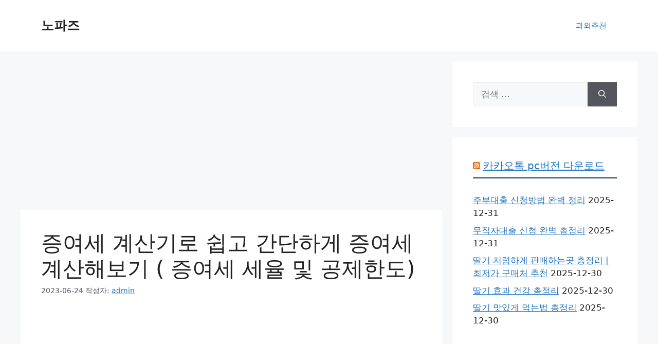

--- FILE ---
content_type: text/html; charset=utf-8
request_url: https://www.google.com/recaptcha/api2/aframe
body_size: 267
content:
<!DOCTYPE HTML><html><head><meta http-equiv="content-type" content="text/html; charset=UTF-8"></head><body><script nonce="R6nAlaEVTH4Y7WDr5CLx2g">/** Anti-fraud and anti-abuse applications only. See google.com/recaptcha */ try{var clients={'sodar':'https://pagead2.googlesyndication.com/pagead/sodar?'};window.addEventListener("message",function(a){try{if(a.source===window.parent){var b=JSON.parse(a.data);var c=clients[b['id']];if(c){var d=document.createElement('img');d.src=c+b['params']+'&rc='+(localStorage.getItem("rc::a")?sessionStorage.getItem("rc::b"):"");window.document.body.appendChild(d);sessionStorage.setItem("rc::e",parseInt(sessionStorage.getItem("rc::e")||0)+1);localStorage.setItem("rc::h",'1768625152878');}}}catch(b){}});window.parent.postMessage("_grecaptcha_ready", "*");}catch(b){}</script></body></html>